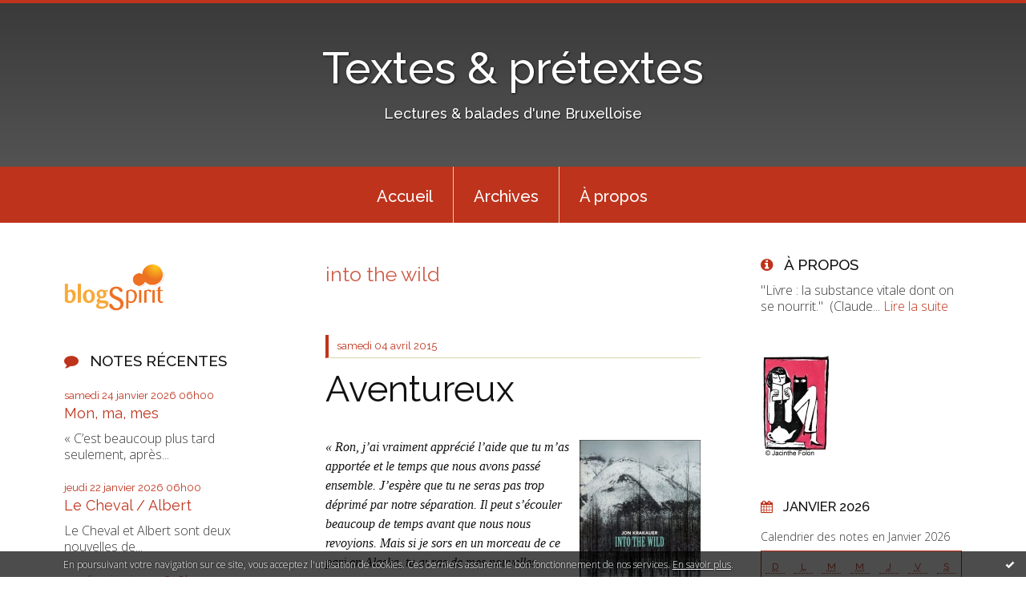

--- FILE ---
content_type: text/html; charset=utf-8
request_url: http://textespretextes.blogspirit.com/tag/into+the+wild
body_size: 13324
content:
<!DOCTYPE html>
<!--[if lte IE 6]><html class="ie6 ie67 ie678" lang="fr"><![endif]-->
<!--[if IE 7]><html class="ie7 ie67 ie678" lang="fr"><![endif]-->
<!--[if IE 8]><html class="ie8 ie678" lang="fr"><![endif]-->
<!--[if IE 9]><html class="ie9" lang="fr"><![endif]-->
<!--[if (gt IE 9)|!(IE)]<!--><html lang="fr"><!--<![endif]-->
<head>
<meta charset="UTF-8"/>
<title>into the wild - Textes &amp; prétextes</title>
<meta name="viewport" content="width=device-width,initial-scale=1"/>
<meta name="description" content="Lectures &amp;amp; balades d'une Bruxelloise"/>
<meta name="keywords" content="into the wild, Lectures,expositions,balades"/>
<meta name="robots" content="index,follow"/>
<link rel="stylesheet" href="https://static.blogspirit.com/backend/skins/skin7/be331c.css"/>
<link rel="stylesheet" href="/style.css?1769245112"/>
<!--[if (gt IE 8)|!(IE)]<!-->
<link href="https://fonts.googleapis.com/css?family=Raleway:100,400,500|Open+Sans:300,300italic,600,600italic|" rel="stylesheet"/>
<!--<![endif]-->
<!--[if lte IE 8]>
<link href="https://fonts.googleapis.com/css?family=Raleway:100" rel="stylesheet"/>
<link href="https://fonts.googleapis.com/css?family=Raleway:400" rel="stylesheet"/>
<link href="https://fonts.googleapis.com/css?family=Raleway:500" rel="stylesheet"/>
<link href="https://fonts.googleapis.com/css?family=Open+Sans:300" rel="stylesheet"/>
<link href="https://fonts.googleapis.com/css?family=Open+Sans:300italic" rel="stylesheet"/>
<link href="https://fonts.googleapis.com/css?family=Open+Sans:600" rel="stylesheet"/>
<link href="https://fonts.googleapis.com/css?family=Open+Sans:600italic" rel="stylesheet"/>
<![endif]-->
<link rel="stylesheet" href="https://static.blogspirit.com/backend/css/font/font-awesome.min.css"/>
<!--[if IE 7]><link rel="stylesheet" href="https://static.blogspirit.com/backend/css/font/font-awesome-ie7.min.css"/><![endif]--><link rel="shortcut icon" href="https://static.blogspirit.com/backend/graphics/favicon.ico"/>
<link rel="alternate" type="application/atom+xml" title="Atom" href="http://textespretextes.blogspirit.com/atom.xml"/>
<link rel="alternate" type="application/rss+xml" title="RSS" href="http://textespretextes.blogspirit.com/index.rss"/>
<link rel="EditURI" type="application/rsd+xml" title="RSD" href="https://www.blogspirit.com/admin/rsd/170029"/>
<link rel="start" href="http://textespretextes.blogspirit.com/" title="Home"/>
<link rel="canonical" href="http://textespretextes.blogspirit.com/tag/into+the+wild"/>
<!--[if lt IE 9]><script src="http://html5shiv.googlecode.com/svn/trunk/html5.js"></script><![endif]-->
<!-- start script --><!-- end script --><style type="text/css">#banner-blogspirit-container img {    border-width: 0;}#banner-blogspirit-container {    border-bottom: 2px solid #7c7db4;    text-align: left;    background-color: #b6addb;    display: none;}#banner-blogspirit-left {    text-align: left;    background-color: transparent;    display: inline;}#banner-blogspirit-right {    float:right;    background-color:transparent;    display: inline;}</style>
<style type="text/css">
body {
margin-bottom: 0px;
}
#footer {
clear: both;
text-align: center;
font-size: 65%;
width: auto;
margin: 2em auto 0px auto;
color: #000;
line-height: 210%;
display: block;
padding: 5px 15px;
background: #fff;
border-top: 1px solid #000;
}
#footer a {
color: #000;
text-decoration: underline;
background-color: transparent;
display: inline;
}
#footer a:hover {
color: #000;
text-decoration: underline;
background-color: transparent;
display: inline;
}
</style>
</head><body id="page-tag" itemscope="itemscope" itemtype="http://schema.org/WebPage">
<div data-cookie="off"><p data-close><a href="#" title="J'ai lu ce message"><span class="ui-icon ui-icon-check">Ok</span></a></p><p data-text>En poursuivant votre navigation sur ce site, vous acceptez l'utilisation de cookies. Ces derniers assurent le bon fonctionnement de nos services. <a href="http://starter.blogspirit.com/cookies.html" title="En savoir plus sur les cookies" target="_blank">En savoir plus</a>.</p></div><style>[data-cookie]{display:none;position:fixed;backface-visibility:hidden;bottom:0;left:0;width:100%;background:black;background:url([data-uri]);color:white;padding:.5em 0;text-align:center;z-index:9999;}
[data-cookie~="on"]{display:block;}
[data-cookie] p{color:white;font-size:12px;margin:0;padding:0 .5em;line-height:1.3em;text-shadow:1px 0 3px rgba(0,0,0,1);}
[data-cookie] a{color:white;}
[data-cookie] [data-text]{margin:1px auto 0;text-align:left;max-width:980px;}
[data-cookie] [data-close]{float:right;margin:0 .5em;}
[data-cookie] .ui-icon{background-image: url(//download.jqueryui.com/themeroller/images/ui-icons_ffffff_256x240.png);}
.ui-icon-check {background-position: -64px -144px;}
.ui-icon {height: 16px;width: 16px;}
.ui-icon {background-repeat: no-repeat;display: block;overflow: hidden;text-indent: -99999px;}
@media print {[data-cookie]{display:none;}}
</style>
<div class="wrapper">
<div class="container">
<!--[if lte IE 7><p class="alert">Votre navigateur est <strong>périmé</strong>. <a href="http://browsehappy.com/" target="_blank">Veuillez mettre votre navigateur à jour.</a></p><![endif]-->
<a href="#content" class="skip-link" accesskey="s">Aller au contenu</a>
<header class="header-main" role="banner" itemscope="itemscope" itemtype="http://schema.org/WPHeader">
<div class="main-inner">
<!-- start top --><div class="row-fluid"><div class="span12"><!-- widget heading on -->
<div class="box box-heading" id="box-heading-56182">
<div class="box-header">
<h1><a href="http://textespretextes.blogspirit.com/">Textes &amp; prétextes</a></h1>
</div>
<div class="box-body">
<h2>Lectures &amp; balades d'une Bruxelloise</h2>
</div>
</div>
<!-- widget heading off --></div></div><!-- end top --></div>
</header>
<div class="menu-main">
<div class="main-inner">
<div class="row-fluid">
<div class="span12">
<!-- widget menu on -->
<div role="navigation" class="box box-menu box-menu-sticky" id="box-menu-56184">
<div class="box-body">
<span class="menu-switcher" id="display-navigation"><i class="icon icon-reorder"></i></span><nav role="navigation" id="navigation-to-display">
<ul role="menu">
<li role="menuitem"><a href="/">Accueil</a></li>
<li class="masked-on-mobile" role="menuitem"><a href="/archives">Archives</a></li>
<li role="menuitem"><a href="/about.html">À propos</a></li>
<li class="revealed-on-mobile" role="menuitem" tabindex="-1"><a href="http://textespretextes.blogspirit.com/">Notes</a></li>
<li class="revealed-on-mobile" role="menuitem" tabindex="-1"><a href="http://textespretextes.blogspirit.com/archives#archive-categories">Catégories</a></li><li class="revealed-on-mobile" role="menuitem" tabindex="-1"><a href="http://textespretextes.blogspirit.com/archives#archive-months">Archives</a></li>
</ul>
</nav>
</div>
</div>
<!-- widget menu off --></div>
</div>
</div>
</div>
<div class="body-main" role="main">
<div class="main-inner">
<div class="row-fluid">
<div class="span3">
<aside role="complementary" class="aside aside-1" itemscope="itemscope" itemtype="http://schema.org/WPSideBar">
<!-- start column 1 --><!-- widget powered by on -->
<article class="box box-by" id="box-by-56158">
<div class="box-body">
<p class="description">
<a href="https://www.blogspirit.com/" class="by-blogspirit"><img src="https://static.blogspirit.com/backend/images/front/blogspirit.png" alt=""/></a>
</p>
</div>
</article>
<!-- widget powered by off --><!-- widget posts on -->
<article class="box box-post" id="box-post-56175">
<header class="box-header">
<h1><i class="icon icon-comment"></i><span class="box-title-text">Notes récentes</span></h1>
</header>
<div class="box-body">
<ul role="list" class="list-dated recent-posts-list">
<li role="listitem">
<article class="recent-post" role="article" id="recent-post3384651" itemscope="itemscope" itemtype="http://schema.org/BlogPosting" data-url="http://textespretextes.blogspirit.com/archive/2026/01/19/mon-ma-mes-3384651.html">
<header class="recent-post-header">
<span class="date recent-post-date">
<time pubdate="pubdate" datetime="2026-01-24T06:00:00" itemprop="datePublished">
<span class="date-day">samedi 24</span>
<span class="date-month-year">janvier 2026</span>
<span class="date-hour-minute">06h00</span>
</time>
</span>
<h1 class="recent-post-title"><a href="http://textespretextes.blogspirit.com/archive/2026/01/19/mon-ma-mes-3384651.html">Mon, ma, mes</a></h1>
</header>
<div class="recent-post-body">
<p>      «&nbsp;C’est beaucoup plus tard seulement, après...<p>
</div>
</article>
</li>
<li role="listitem">
<article class="recent-post" role="article" id="recent-post3384603" itemscope="itemscope" itemtype="http://schema.org/BlogPosting" data-url="http://textespretextes.blogspirit.com/archive/2026/01/18/le-cheval-albert-3384603.html">
<header class="recent-post-header">
<span class="date recent-post-date">
<time pubdate="pubdate" datetime="2026-01-22T06:00:00" itemprop="datePublished">
<span class="date-day">jeudi 22</span>
<span class="date-month-year">janvier 2026</span>
<span class="date-hour-minute">06h00</span>
</time>
</span>
<h1 class="recent-post-title"><a href="http://textespretextes.blogspirit.com/archive/2026/01/18/le-cheval-albert-3384603.html">Le Cheval / Albert</a></h1>
</header>
<div class="recent-post-body">
<p>    Le Cheval   et  Albert  sont deux nouvelles de...<p>
</div>
</article>
</li>
<li role="listitem">
<article class="recent-post" role="article" id="recent-post3384505" itemscope="itemscope" itemtype="http://schema.org/BlogPosting" data-url="http://textespretextes.blogspirit.com/archive/2026/01/16/livre-de-job-3384505.html">
<header class="recent-post-header">
<span class="date recent-post-date">
<time pubdate="pubdate" datetime="2026-01-20T18:00:00" itemprop="datePublished">
<span class="date-day">mardi 20</span>
<span class="date-month-year">janvier 2026</span>
<span class="date-hour-minute">18h00</span>
</time>
</span>
<h1 class="recent-post-title"><a href="http://textespretextes.blogspirit.com/archive/2026/01/16/livre-de-job-3384505.html">Livre de Job</a></h1>
</header>
<div class="recent-post-body">
<p>      «&nbsp;Ce texte envoûtant réussit à affronter le...<p>
</div>
</article>
</li>
<li role="listitem">
<article class="recent-post" role="article" id="recent-post3384493" itemscope="itemscope" itemtype="http://schema.org/BlogPosting" data-url="http://textespretextes.blogspirit.com/archive/2026/01/16/job-et-assouline-3384493.html">
<header class="recent-post-header">
<span class="date recent-post-date">
<time pubdate="pubdate" datetime="2026-01-19T06:00:00" itemprop="datePublished">
<span class="date-day">lundi 19</span>
<span class="date-month-year">janvier 2026</span>
<span class="date-hour-minute">06h00</span>
</time>
</span>
<h1 class="recent-post-title"><a href="http://textespretextes.blogspirit.com/archive/2026/01/16/job-et-assouline-3384493.html">Job et Assouline</a></h1>
</header>
<div class="recent-post-body">
<p>  En couverture du Folio, un détail de  Job raillé par sa...<p>
</div>
</article>
</li>
<li role="listitem">
<article class="recent-post" role="article" id="recent-post3384283" itemscope="itemscope" itemtype="http://schema.org/BlogPosting" data-url="http://textespretextes.blogspirit.com/archive/2026/01/11/accords-3384283.html">
<header class="recent-post-header">
<span class="date recent-post-date">
<time pubdate="pubdate" datetime="2026-01-17T06:00:00" itemprop="datePublished">
<span class="date-day">samedi 17</span>
<span class="date-month-year">janvier 2026</span>
<span class="date-hour-minute">06h00</span>
</time>
</span>
<h1 class="recent-post-title"><a href="http://textespretextes.blogspirit.com/archive/2026/01/11/accords-3384283.html">Accords</a></h1>
</header>
<div class="recent-post-body">
<p>  «&nbsp;Vaste nappe sonore. Calme sur la plage déserte....<p>
</div>
</article>
</li>
<li role="listitem">
<article class="recent-post" role="article" id="recent-post3384279" itemscope="itemscope" itemtype="http://schema.org/BlogPosting" data-url="http://textespretextes.blogspirit.com/archive/2026/01/11/sur-un-air-de-jazz-3384279.html">
<header class="recent-post-header">
<span class="date recent-post-date">
<time pubdate="pubdate" datetime="2026-01-15T06:02:00" itemprop="datePublished">
<span class="date-day">jeudi 15</span>
<span class="date-month-year">janvier 2026</span>
<span class="date-hour-minute">06h02</span>
</time>
</span>
<h1 class="recent-post-title"><a href="http://textespretextes.blogspirit.com/archive/2026/01/11/sur-un-air-de-jazz-3384279.html">Sur un air de jazz</a></h1>
</header>
<div class="recent-post-body">
<p>    Jan (sur un air de jazz)   est le septième titre d’...<p>
</div>
</article>
</li>
<li role="listitem">
<article class="recent-post" role="article" id="recent-post3384216" itemscope="itemscope" itemtype="http://schema.org/BlogPosting" data-url="http://textespretextes.blogspirit.com/archive/2026/01/13/mesanges-3384216.html">
<header class="recent-post-header">
<span class="date recent-post-date">
<time pubdate="pubdate" datetime="2026-01-13T18:02:00" itemprop="datePublished">
<span class="date-day">mardi 13</span>
<span class="date-month-year">janvier 2026</span>
<span class="date-hour-minute">18h02</span>
</time>
</span>
<h1 class="recent-post-title"><a href="http://textespretextes.blogspirit.com/archive/2026/01/13/mesanges-3384216.html">Mésanges</a></h1>
</header>
<div class="recent-post-body">
<p>  Friandes des graines de tournesol, les mésanges sont...<p>
</div>
</article>
</li>
<li role="listitem">
<article class="recent-post" role="article" id="recent-post3384213" itemscope="itemscope" itemtype="http://schema.org/BlogPosting" data-url="http://textespretextes.blogspirit.com/archive/2026/01/10/blanc-comme-neige-3384213.html">
<header class="recent-post-header">
<span class="date recent-post-date">
<time pubdate="pubdate" datetime="2026-01-12T06:00:00" itemprop="datePublished">
<span class="date-day">lundi 12</span>
<span class="date-month-year">janvier 2026</span>
<span class="date-hour-minute">06h00</span>
</time>
</span>
<h1 class="recent-post-title"><a href="http://textespretextes.blogspirit.com/archive/2026/01/10/blanc-comme-neige-3384213.html">Blanc comme neige</a></h1>
</header>
<div class="recent-post-body">
<p>  Vendredi 9 janvier. La pluie et le vent ont chassé...<p>
</div>
</article>
</li>
<li role="listitem">
<article class="recent-post" role="article" id="recent-post3384098" itemscope="itemscope" itemtype="http://schema.org/BlogPosting" data-url="http://textespretextes.blogspirit.com/archive/2026/01/07/egare-3384098.html">
<header class="recent-post-header">
<span class="date recent-post-date">
<time pubdate="pubdate" datetime="2026-01-10T06:00:00" itemprop="datePublished">
<span class="date-day">samedi 10</span>
<span class="date-month-year">janvier 2026</span>
<span class="date-hour-minute">06h00</span>
</time>
</span>
<h1 class="recent-post-title"><a href="http://textespretextes.blogspirit.com/archive/2026/01/07/egare-3384098.html">Egaré</a></h1>
</header>
<div class="recent-post-body">
<p>      «&nbsp;Je m’étais égaré. La maison, les chasseurs,...<p>
</div>
</article>
</li>
<li role="listitem">
<article class="recent-post" role="article" id="recent-post3384092" itemscope="itemscope" itemtype="http://schema.org/BlogPosting" data-url="http://textespretextes.blogspirit.com/archive/2026/01/07/memoires-d-un-fou-3384092.html">
<header class="recent-post-header">
<span class="date recent-post-date">
<time pubdate="pubdate" datetime="2026-01-08T06:00:00" itemprop="datePublished">
<span class="date-day">jeudi 08</span>
<span class="date-month-year">janvier 2026</span>
<span class="date-hour-minute">06h00</span>
</time>
</span>
<h1 class="recent-post-title"><a href="http://textespretextes.blogspirit.com/archive/2026/01/07/memoires-d-un-fou-3384092.html">Mémoires d'un fou</a></h1>
</header>
<div class="recent-post-body">
<p>  Extraits des œuvres posthumes de  Léon Tolstoï...<p>
</div>
</article>
</li>
</ul>
</div>
</article>
<!-- widget posts off --><!-- widget search on -->
<article class="box box-search" id="box-search-56176">
<header class="box-header">
<h1><i class="icon icon-search"></i><span class="box-title-text">Rechercher</span></h1>
</header>
<div class="box-body">
<form class="form-search" name="form-box-search-56176" id="form-box-search-56176" role="search" method="get" action="/apps/search">
<p class="form-submit">
<span class="row-fluid">
<span class="span10">
<span class="form-field">
<input name="s" id="search-field-box-search-56176" type="search" placeholder="Entrer votre recherche" required="required"/>
<label class="error" for="search-field-box-search-56176" style="display:none"></label>
</span>
</span>
<span class="span2">
<span class="form-button">
<input name="search-submit-box-search-56176" id="search-submit-box-search-56176" class="button" type="submit" value="OK"/>
</span>
</span>
</span>
</p>
</form>
</div>
</article>
<!-- widget search off --><!-- widget pages on -->
<article class="box box-page" id="box-page-56170">
<header class="box-header">
<h1><i class="icon icon-file-text-alt"></i><span class="box-title-text">Pages</span></h1>
</header>
<div class="box-body">
<ul role="list" class="pages-list">
<li role="listitem">
<a href="http://textespretextes.blogspirit.com/auteurs-de-a-a-l.html">AUTEURS de A à L</a>
</li>
<li role="listitem">
<a href="http://textespretextes.blogspirit.com/auteurs-de-m-a-z.html">AUTEURS de M à Z</a>
</li>
<li role="listitem">
<a href="http://textespretextes.blogspirit.com/artistes.html">ARTISTES de A à Z</a>
</li>
<li role="listitem">
<a href="http://textespretextes.blogspirit.com/expos-musees.html">EXPOS & MUSEES</a>
</li>
<li role="listitem">
<a href="http://textespretextes.blogspirit.com/cinema.html">CINEMA</a>
</li>
<li role="listitem">
<a href="http://textespretextes.blogspirit.com/patrimoine.html">PATRIMOINE</a>
</li>
<li role="listitem">
<a href="http://textespretextes.blogspirit.com/poemes.html">POEMES</a>
</li>
</ul>
</div>
</article>
<!-- widget pages off --><!-- widget populartags on -->
<article class="box box-tag" id="box-tag-56179">
<header class="box-header">
<h1><i class="icon icon-tags"></i><span class="box-title-text">Tags populaires</span></h1>
</header>
<div class="box-body">
<ul class="popular-tags-list" role="list">
<li role="listitem"><a href="http://textespretextes.blogspirit.com/tag/roman" class="tag-7">roman</a></li>
<li role="listitem"><a href="http://textespretextes.blogspirit.com/tag/belgique" class="tag-10">belgique</a></li>
<li role="listitem"><a href="http://textespretextes.blogspirit.com/tag/Sculpture" class="tag-10">Sculpture</a></li>
<li role="listitem"><a href="http://textespretextes.blogspirit.com/tag/R%C3%A9cit" class="tag-10">Récit</a></li>
<li role="listitem"><a href="http://textespretextes.blogspirit.com/tag/Ecriture" class="tag-10">Ecriture</a></li>
<li role="listitem"><a href="http://textespretextes.blogspirit.com/tag/nature" class="tag-10">nature</a></li>
<li role="listitem"><a href="http://textespretextes.blogspirit.com/tag/Essai" class="tag-10">Essai</a></li>
<li role="listitem"><a href="http://textespretextes.blogspirit.com/tag/bruxelles" class="tag-10">bruxelles</a></li>
<li role="listitem"><a href="http://textespretextes.blogspirit.com/tag/litt%C3%A9rature+fran%C3%A7aise" class="tag-7">littérature française</a></li>
<li role="listitem"><a href="http://textespretextes.blogspirit.com/tag/peinture" class="tag-10">peinture</a></li>
<li role="listitem"><a href="http://textespretextes.blogspirit.com/tag/litt%C3%A9rature+anglaise" class="tag-10">littérature anglaise</a></li>
<li role="listitem"><a href="http://textespretextes.blogspirit.com/tag/art" class="tag-10">art</a></li>
<li role="listitem"><a href="http://textespretextes.blogspirit.com/tag/famille" class="tag-10">famille</a></li>
<li role="listitem"><a href="http://textespretextes.blogspirit.com/tag/po%C3%A9sie" class="tag-10">poésie</a></li>
<li role="listitem"><a href="http://textespretextes.blogspirit.com/tag/schaerbeek" class="tag-10">schaerbeek</a></li>
<li role="listitem"><a href="http://textespretextes.blogspirit.com/tag/Amour" class="tag-10">Amour</a></li>
<li role="listitem"><a href="http://textespretextes.blogspirit.com/tag/histoire" class="tag-10">histoire</a></li>
<li role="listitem"><a href="http://textespretextes.blogspirit.com/tag/culture" class="tag-1">culture</a></li>
<li role="listitem"><a href="http://textespretextes.blogspirit.com/tag/exposition" class="tag-10">exposition</a></li>
<li role="listitem"><a href="http://textespretextes.blogspirit.com/tag/%C3%A9tats-unis" class="tag-10">états-unis</a></li>
</ul>
</div>
</article>
<!-- widget populartags off --><!-- widget newsletter on -->
<article class="box box-newsletter" id="box-newsletter-56169">
<header class="box-header">
<h1><i class="icon icon-envelope-alt"></i><span class="box-title-text">Newsletter</span></h1>
</header>
<div class="box-body">
<form action="/apps/newsletter/index.php" method="post" name="form-newsletter-box-newsletter-56169" id="form-newsletter-box-newsletter-56169" class="form-newsletter">
<p class="form-action">
<span class="row-fluid">
<span class="span12">
<span class="form-field">
<label for="newsletter-subscribe-box-newsletter-56169" class="label-radio">
<input name="subscribe" id="newsletter-subscribe-box-newsletter-56169" type="radio" class="radio" value="1" checked="checked"/>
<span class="label-text">S'inscrire</span>
</label>
</span>
<span class="form-field">
<label for="newsletter-unsubscribe-box-newsletter-56169" class="label-radio">
<input name="subscribe" id="newsletter-unsubscribe-box-newsletter-56169" type="radio" class="radio" value="0"/>
<span class="label-text">Se désinscrire</span>
</label>
</span>
</span>
</span>
</p>
<p class="form-submit">
<span class="row-fluid">
<span class="span10">
<span class="form-field">
<input name="email" id="newsletter-email-box-newsletter-56169" type="email" placeholder="Entrer votre adresse email" required="required"/>
</span>
</span>
<span class="span2">
<span class="form-button">
<input name="newsletter-submit-box-newsletter-56169" id="newsletter-submit-box-newsletter-56169" class="button" type="submit" value="OK"/>
<input type="hidden" name="signature" id="newsletter-signature-box-newsletter-56169" value="380a5e06c5f6bb934de87bc649c2c522626c7d03"/>
</span>
</span>
</span>
</p>
</form>
</div>
</article>
<!-- widget newsletter off --><!-- widget syndication on -->
<article class="box box-syndication" id="box-syndication-56178">
<div class="box-body">
<ul role="list" class="syndications-list">
<li role="listitem"><a href="http://textespretextes.blogspirit.com/index.rss" class="syndication-rss"><i class="icon icon-rss"></i> <span class="syndication-details">S'abonner au flux RSS</span></a></li>
<li role="listitem"><a href="http://textespretextes.blogspirit.com/atom.xml" class="syndication-xml"><i class="icon icon-rss"></i> <span class="syndication-details">S'abonner au flux ATOM</span></a></li>
</ul>
</div>
</article>
<!-- widget syndication off --><!-- end column 1 --></aside>
</div>
<div class="span6">
<main role="main">
<article class="content" id="content" itemprop="mainContentOfPage">
<header class="content-header">
<h1>into the wild</h1>
</header>
<div class="content-body">
<ul role="list" class="articles-list">
<li role="listitem">
<!-- widget article on -->
<article class="box box-article" role="article" id="article3110684" itemscope="itemscope" itemtype="http://schema.org/BlogPosting" data-url="http://textespretextes.blogspirit.com/archive/2015/04/04/aventureux.html">
<header class="box-header">
<div class="pre-article-title">
<div><!-- start post 1 --><!-- end post 1 --></div>
</div>
<span class="date box-article-date">
<time pubdate="pubdate" datetime="2015-04-04T08:30:00" itemprop="datePublished">
<span class="date-day">samedi 04</span>
<span class="date-month-year">avril 2015</span>
</time>
</span>
<h1 itemprop="name headline"><a href="http://textespretextes.blogspirit.com/archive/2015/04/04/aventureux.html">Aventureux</a></h1>
<div class="post-article-title">
<div><!-- start post 2 --><!-- end post 2 --></div>
</div>
</header>
<section class="clearfix box-body" itemprop="articleBody">
<p><a href="http://textespretextes.blogspirit.com/media/01/02/1220957406.jpg" target="_blank"><img id="media-168349" style="float: right; margin: 0.2em 0 1.4em 0.7em;" title="" src="http://textespretextes.blogspirit.com/media/01/01/3115705742.jpg" alt="Krakauer 10 18.jpg" /></a></p>
<p style="margin: 0cm 0cm 0pt;"><span style="font-family: times new roman,times; font-size: medium;"><em><span style="mso-ansi-language: FR-BE;"><span style="font-family: Times New Roman;">«&nbsp;Ron, j’ai vraiment apprécié l’aide que tu m’as apportée et le temps que nous avons passé ensemble. J’espère que tu ne seras pas trop déprimé par notre séparation. Il peut s’écouler beaucoup de temps avant que nous nous revoyions. Mais si je sors en un morceau de ce pari en Alaska, tu auras de mes nouvelles. J’aimerais te redonner ce conseil encore une fois&nbsp;: je pense que tu devrais changer radicalement ton style de vie et te mettre à faire courageusement des choses que tu n’aurais jamais pensé faire, ce que tu as trop hésité à essayer. Il y a tant de gens qui ne sont pas heureux et qui, pourtant, ne prendront pas l’initiative de changer leur situation parce qu’ils sont conditionnés à vivre dans la sécurité, le conformisme et le conservatisme, toutes choses qui semblent apporter la paix de l’esprit, mais rien n’est plus nuisible à l’esprit aventureux d’un homme qu’un avenir assuré. Le noyau central de l’esprit vivant d’un homme, c’est sa passion pour l’aventure. La joie de vivre vient de nos expériences nouvelles et donc il n’y a pas de plus grande joie qu’un horizon éternellement changeant, qu’un soleil chaque jour nouveau et différent.&nbsp;»</span></span></em></span></p>
<p style="margin: 0cm 0cm 0pt;"><span style="font-family: times new roman,times; font-size: medium;"><em><span style="mso-ansi-language: FR-BE;"><span style="font-family: Times New Roman;">&nbsp;</span></span></em></span></p>
<p style="margin: 0cm 0cm 0pt;"><span style="font-family: times new roman,times; font-size: medium;"><span style="mso-ansi-language: FR-BE;"><span style="font-family: Times New Roman;">Extrait d’une lettre d’Alex McCandless à Ron Franz, reçue en avril 1992<br /></span></span></span></p>
<p style="margin: 0cm 0cm 0pt;">&nbsp;</p>
<p style="margin: 0cm 0cm 0pt;"><span style="font-family: times new roman,times; font-size: medium;"><span style="font-family: Times New Roman;"><span style="mso-ansi-language: EN-US;" lang="EN-US">Jon Krakauer, </span></span><a title="Into the Wild (T&amp;P)" href="http://textespretextes.blogspirit.com/archive/2015/03/31/au-bout-de-soi-meme-1141633.html" target="_blank"><em><span style="font-family: Times New Roman;"><span style="mso-ansi-language: EN-US;" lang="EN-US">Into the Wild. </span><span style="mso-ansi-language: FR-BE;">Voyage au bout de la solitude</span></span></em></a></span></p>
</section>
<section class="article-bottom">
<div><!-- start post 3 --><span class="box-article-link box-article-permalink">
<a href="http://textespretextes.blogspirit.com/archive/2015/04/04/aventureux.html" id="a0"><i class="icon icon-link"></i> Lien permanent</a>
</span><!-- widget categories on -->
<span class="box-article-link box-article-categories">Catégories : <a href="http://textespretextes.blogspirit.com/culture">Culture</a>, <a href="http://textespretextes.blogspirit.com/litterature">Littérature</a>, <a href="http://textespretextes.blogspirit.com/passions">Passions</a>, <a href="http://textespretextes.blogspirit.com/societe">Société</a></span><!-- widget categories off --><!-- widget tags on -->
<span class="box-article-link box-article-tags" itemprop="keywords">Tags : <a href="http://textespretextes.blogspirit.com/tag/alaska">alaska</a>, <a href="http://textespretextes.blogspirit.com/tag/aventure">aventure</a>, <a href="http://textespretextes.blogspirit.com/tag/christopher+mccandless">christopher mccandless</a>, <a href="http://textespretextes.blogspirit.com/tag/culture">culture</a>, <a href="http://textespretextes.blogspirit.com/tag/id%C3%A9al">idéal</a>, <a href="http://textespretextes.blogspirit.com/tag/into+the+wild">into the wild</a>, <a href="http://textespretextes.blogspirit.com/tag/jeunesse">jeunesse</a>, <a href="http://textespretextes.blogspirit.com/tag/krakauer">krakauer</a>, <a href="http://textespretextes.blogspirit.com/tag/litt%C3%A9rature+am%C3%A9ricaine">littérature américaine</a>, <a href="http://textespretextes.blogspirit.com/tag/nature">nature</a>, <a href="http://textespretextes.blogspirit.com/tag/r%C3%A9cit">récit</a></span><!-- widget tags off --><span class="box-article-link box-article-comments">
<a href="http://textespretextes.blogspirit.com/archive/2015/04/04/aventureux.html#article-comments" rel="nofollow">
<span class="article-comments-pre"></span>
<span class="article-comments-count">5</span>&nbsp;<span class="article-comments-post">commentaires</span>
</a>
</span>
<!-- end post 3 --></div>
</section>
<footer class="box-footer">
</footer>
</article>
<!-- widget article off --></li>
<li role="listitem">
<!-- widget article on -->
<article class="box box-article" role="article" id="article3110683" itemscope="itemscope" itemtype="http://schema.org/BlogPosting" data-url="http://textespretextes.blogspirit.com/archive/2015/04/02/au-bout-de-soi-meme.html">
<header class="box-header">
<div class="pre-article-title">
<div><!-- start post 1 --><!-- end post 1 --></div>
</div>
<span class="date box-article-date">
<time pubdate="pubdate" datetime="2015-04-02T08:30:00" itemprop="datePublished">
<span class="date-day">jeudi 02</span>
<span class="date-month-year">avril 2015</span>
</time>
</span>
<h1 itemprop="name headline"><a href="http://textespretextes.blogspirit.com/archive/2015/04/02/au-bout-de-soi-meme.html">Au bout de soi-même</a></h1>
<div class="post-article-title">
<div><!-- start post 2 --><!-- end post 2 --></div>
</div>
</header>
<section class="clearfix box-body" itemprop="articleBody">
<p style="margin: 0cm 0cm 0pt;"><span style="font-family: times new roman,times; font-size: medium; mso-ansi-language: FR-BE;"><span style="font-family: Times New Roman;"><a title="Notice Wikipedia" href="http://fr.wikipedia.org/wiki/Into_the_Wild" target="_blank"><em>Into the Wild</em></a> m’a bouleversée. J’ignorais quand j’ai vu ce film&nbsp;que Sean Penn s’y inspire d’un récit&nbsp;: <a title="Notice Wikipedia" href="http://fr.wikipedia.org/wiki/Voyage_au_bout_de_la_solitude" target="_blank"><em>Into the Wild. Voyage au bout de la solitude</em> </a>(1996, traduit de l’américain par Christian Molinier). Pour le magazine américain&nbsp;<em>Outside,</em> <a title="Notice biographique (site de l'éditeur)" href="http://www.pressesdelacite.com/site/jon_krakauer_&amp;200&amp;4292&amp;5.html" target="_blank">Jon Krakauer&nbsp;</a>a enquêté sur les circonstances de la mort par dénutrition de Christopher McCandless en 1992, un jeune homme de 24 ans retrouvé quatre mois après dans un vieil autobus, son dernier abri dans la nature sauvage en Alaska.&nbsp;</span></span>&nbsp;</p>
<p style="text-align: center;"><a href="http://textespretextes.blogspirit.com/media/02/01/2633219044.jpg" target="_blank"><img id="media-168343" style="margin: 0.7em 0;" title="" src="http://textespretextes.blogspirit.com/media/02/02/3599177659.jpg" alt="into the wild,krakauer,récit,littérature américaine,christopher mccandless,alaska,jeunesse,idéal,nature,aventure,culture" /></a><br /><span style="font-family: arial,helvetica,sans-serif; font-size: xx-small;">Une photo de Chris McCandless retrouvée dans son appareil photo.</span></p>
<p style="margin: 0cm 0cm 0pt;"><span style="font-family: times new roman,times; font-size: medium; mso-ansi-language: FR-BE;"><span style="font-family: Times New Roman;">L’article a suscité beaucoup de réactions&nbsp;: les gens ont été touchés par la vie et la mort de McCandless, les uns pleins d’admiration <em>«&nbsp;pour son courage et son idéal&nbsp;»</em>, les autres de colère contre <em>«&nbsp;ce casse-cou sans cervelle&nbsp;»</em>, un&nbsp;farfelu narcissique <em>«&nbsp;qui devait sa fin tragique à son arrogance et à sa stupidité&nbsp;».</em> Krakauer, hanté par ce drame <em>«&nbsp;et aussi une parenté vague, dérangeante, entre sa vie et la (sienne)&nbsp;»</em>, a passé plus d’un an à <em>«&nbsp;retrouver la piste compliquée qui conduisait à sa mort dans la taïga&nbsp;»</em>, attentif au moindre détail pour comprendre ce jeune idéaliste passionné par les idées de Tolstoï sur le <a title="&quot;Le renoncement face à l’urgence écologique&quot; par Adrien W. (Le poing.net)" href="http://www.lepoing.net/le-renoncement-face-a-lurgence-ecologique/" target="_blank">renoncement</a>. Des cartes permettent de situer les étapes de son périple de 1990 à 1992. Malgré quelques considérations personnelles, Krakauer s’est efforcé d’être impartial. Chaque chapitre porte en titre un lieu où <em>«&nbsp;Alex&nbsp;»</em> est passé. En rupture avec sa vie d’avant, McCandless avait choisi de s’appeler<em> «&nbsp;Alexandre Supertramp&nbsp;».</em></span></span></p>
<p style="margin: 0cm 0cm 0pt;">&nbsp;</p>
<p style="margin: 0cm 0cm 0pt;"><span style="font-family: times new roman,times; font-size: medium; mso-ansi-language: FR-BE;"><span style="font-family: Times New Roman;">Le récit débute avec une carte adressée de <a title="Notice Wikipedia" href="http://fr.wikipedia.org/wiki/Fairbanks_(Alaska)" target="_blank">Fairbanks </a>à un ami. Il raconte qu’il ne lui a pas été facile<em> «&nbsp;de faire du stop dans le Yukon&nbsp;»</em> mais qu’il est enfin dans ce grand Nord dont il rêvait&nbsp;:<em> «&nbsp;Maintenant, je m’enfonce dans la forêt.&nbsp;»</em> L’homme qui l’a véhiculé l’a trouvé sympathique, tout en s’inquiétant du peu de nourriture emportée et de son équipement minimal, une carabine 22LR insuffisante pour abattre un élan ou un caribou. Il l’a persuadé d’accepter ses vieilles bottes en caoutchouc pour suivre <em>«&nbsp;la piste Stampede&nbsp;»</em> près du <a title="Notice Wikipedia" href="http://fr.wikipedia.org/wiki/Mont_McKinley" target="_blank">Mont McKinley. </a></span></span></p>
<p style="margin: 0cm 0cm 0pt;">&nbsp;</p>
<p style="margin: 0cm 0cm 0pt;"><span style="font-family: times new roman,times; font-size: medium; mso-ansi-language: FR-BE;"><span style="font-family: Times New Roman;">Des passages soulignés dans les livres (Jack London, Thoreau, Pasternak…), des lettres, des notes donnent une idée de l’état d’esprit de Chris-Alex tout au long du récit. <em>«&nbsp;Je désirais le mouvement et non une existence au cours paisible.&nbsp;»</em> (Tolstoï) Dans son dernier refuge, des chasseurs ont trouvé son cadavre en septembre 1992, et une note fixée à la porte de l’autobus, terrible S.O.S. – il se savait près de mourir, demandait qu’on l’aide et qu’on l’attende, parti à la recherche de baies pour se nourrir.</span></span>&nbsp;</p>
<p style="text-align: center;"><a href="http://textespretextes.blogspirit.com/media/01/01/2010287091.jpg" target="_blank"><img id="media-168344" style="margin: 0.7em 0;" title="" src="http://textespretextes.blogspirit.com/media/00/00/1917885487.jpg" alt="into the wild,krakauer,récit,littérature américaine,christopher mccandless,alaska,jeunesse,idéal,nature,aventure,culture" /></a><br /><span style="font-family: arial,helvetica,sans-serif; font-size: xx-small;">Couverture du magazine où&nbsp;Krakauer a publié son&nbsp;premier article sur le sujet.&nbsp;</span></p>
<p style="margin: 0cm 0cm 0pt;"><span style="font-family: times new roman,times; font-size: medium; mso-ansi-language: FR-BE;"><span style="font-family: Times New Roman;">En mai 1990, cet étudiant brillant, élevé en Virginie par un éminent ingénieur aérospatial qui avait fait prospérer sa petite société de conseil avec sa seconde épouse, la mère de Chris, a obtenu un diplôme universitaire à Atlanta. Un ami de la famille lui avait légué 40000 dollars pour ses études et il lui en reste alors 24000, dont il fera don à une organisation humanitaire, au lieu de financer des études de droit comme le pensaient ses parents. </span></span></p>
<p style="margin: 0cm 0cm 0pt;">&nbsp;</p>
<p style="margin: 0cm 0cm 0pt;"><span style="font-family: times new roman,times; font-size: medium; mso-ansi-language: FR-BE;"><span style="font-family: Times New Roman;">Chris leur reproche de vouloir lui payer une nouvelle voiture alors qu’il a une Datsun B210 <em>«&nbsp;légèrement cabossée mais en parfait état mécanique&nbsp;»</em>&nbsp;avec 206000 km au compteur. Il les prévient qu’il va <em>«&nbsp;disparaître pour quelque temps&nbsp;».</em> Ils ont l’habitude de ses longs trajets en solitaire pendant les vacances, ils n’y prêtent pas trop attention. Fin juin, il leur envoie un mot d’Atlanta avec la copie des notes obtenues – sa famille ne recevra plus aucune nouvelle de lui ensuite, même pas sa sœur Carine, la plus proche.</span></span></p>
<p style="margin: 0cm 0cm 0pt;">&nbsp;</p>
<p style="margin: 0cm 0cm 0pt;"><span style="font-family: times new roman,times; font-size: medium; mso-ansi-language: FR-BE;"><span style="font-family: Times New Roman;">La Datsun a été retrouvée sur la rive sud du <a title="Notice Wikipedia" href="http://fr.wikipedia.org/wiki/Lac_Mead" target="_blank">lac Mead</a>, le plancher recouvert de boue, en parfait état de marche. McCandless avait installé sa tente près d’un cours d’eau&nbsp;; surpris par des pluies soudaines, il n’a pu dégager la voiture du lit de la rivière emprunté malgré l’interdiction et l’a laissée sur place. Il a décidé de continuer à pied et en stop.</span></span>&nbsp;</p>
<p style="text-align: center;"><a href="http://textespretextes.blogspirit.com/media/00/02/3404063772.jpg" target="_blank"><img id="media-168345" style="margin: 0.7em 0;" title="" src="http://textespretextes.blogspirit.com/media/01/01/709036123.jpg" alt="into the wild,krakauer,récit,littérature américaine,christopher mccandless,alaska,jeunesse,idéal,nature,aventure,culture" /></a></p>
<p style="margin: 0cm 0cm 0pt;"><span style="font-family: times new roman,times; font-size: medium; mso-ansi-language: FR-BE;"><span style="font-family: Times New Roman;">Krakauer a pu reconstituer ses faits et gestes en rencontrant les gens qui ont croisé sa route et à qui il s’est confié. En Californie, Jan Burres, une <em>«&nbsp;rubber tramp&nbsp;»</em> de 41 ans (vagabonde qui se déplace avec son fourgon) s’est prise d’amitié pour ce <em>«&nbsp;brave garçon&nbsp;»</em> qui a campé avec elle et son ami pendant une semaine. Il lui a dit avoir brûlé tout son argent et abandonné sa voiture, et avoir survécu en mangeant des plantes comestibles. A Topock, Arizona, il avait acheté un canoë d’occasion pour descendre le Colorado jusqu’au golfe de Californie, mais une journée <em>«&nbsp;tout à fait désastreuse&nbsp;»</em> de janvier 1991 l’a obligé à l’abandonner et à remonter vers le nord. </span></span></p>
<p style="margin: 0cm 0cm 0pt;">&nbsp;</p>
<p style="margin: 0cm 0cm 0pt;"><span style="font-family: times new roman,times; font-size: medium; mso-ansi-language: FR-BE;"><span style="font-family: Times New Roman;">A Bullhead City, Arizona, Chris travaille chez McDonald’s. On s’y souvient d’un jeune travailleur et sérieux, qui refusait de porter des chaussettes en dehors de ses heures de travail. Puis il va retrouver Jan Burres aux Slabs, une ancienne base aérienne où quelque cinq mille <em>«&nbsp;marginaux, routards et vagabonds&nbsp;»</em> s’assemblent en hiver. A sa brocante, il l’aide à vendre des livres, fait de la gymnastique pour se préparer à <em>«&nbsp;la grande odyssée en Alaska&nbsp;»</em>, un sujet sur lequel il est intarissable.</span></span></p>
<p style="margin: 0cm 0cm 0pt;">&nbsp;</p>
<p style="margin: 0cm 0cm 0pt;"><span style="font-family: times new roman,times; font-size: medium; mso-ansi-language: FR-BE;"><span style="font-family: Times New Roman;">Alex en parle aussi à Ronald Franz, 80 ans, quand leurs routes se croisent à Salton City&nbsp;; à Wayne Westerberg avec qui il a travaillé dans les champs à Carthage. A tous ceux qui lui ont offert compréhension et amitié, il donnera régulièrement de ses nouvelles. Pour Krakauer, McCandless <em>«&nbsp;était à la recherche de quelque chose et éprouvait une fascination irréaliste pour la rudesse de la nature&nbsp;»</em>, comme d’autres avant lui, mais il était <em>«&nbsp;sain d’esprit&nbsp;».</em></span></span></p>
<p style="margin: 0cm 0cm 0pt;">&nbsp;</p>
<p style="margin: 0cm 0cm 0pt;"><span style="font-family: times new roman,times; font-size: medium; mso-ansi-language: FR-BE;"><span style="font-family: Times New Roman;">Les témoignages, l’histoire de sa famille, relatée peu à peu, la description des objets personnels (notamment des <a title="Photos de McCandless" href="http://www.christophermccandless.info/intothewildpictures.html" target="_blank">autoportraits photographiques</a>) dessinent la personnalité d’un jeune homme&nbsp;à la fois solitaire et sociable qui se lance des défis de façon radicale, mort selon Krakauer à la suite de quelques <em>«&nbsp;erreurs&nbsp;».</em> L’auteur estime&nbsp;avoir eu plus de chance que Chris-Alex en survivant à une aventure du même genre en Alaska.</span></span></p>
<p style="margin: 0cm 0cm 0pt;">&nbsp;</p>
<p style="margin: 0cm 0cm 0pt;"><span style="font-family: times new roman,times; font-size: medium; mso-ansi-language: FR-BE;"><span style="font-family: Times New Roman;">Quel désastre, me suis-je dit en refermant <a title="Le site &quot;Back to the Wild&quot; des parents de Christopher McCandless" href="http://www.backtothewildbook.org/introduction.html" target="_blank"><em>Into the Wild</em></a>. <a title="Notice Wikipedia" href="http://fr.wikipedia.org/wiki/Christopher_McCandless" target="_blank">McCandless</a> a été intransigeant avec ses principes, implacable dans sa critique de la famille et de la société. Il ne semblait pas suicidaire, mais voulait aller au bout de soi-même, lui qui a écrit en marge de <em>«&nbsp;Docteur Jivago&nbsp;»</em> que<em> «&nbsp;le bonheur n’est vrai que quand il est partagé.&nbsp;»</em></span></span></p>
</section>
<section class="article-bottom">
<div><!-- start post 3 --><span class="box-article-link box-article-permalink">
<a href="http://textespretextes.blogspirit.com/archive/2015/04/02/au-bout-de-soi-meme.html" id="a1"><i class="icon icon-link"></i> Lien permanent</a>
</span><!-- widget categories on -->
<span class="box-article-link box-article-categories">Catégories : <a href="http://textespretextes.blogspirit.com/culture">Culture</a>, <a href="http://textespretextes.blogspirit.com/litterature">Littérature</a>, <a href="http://textespretextes.blogspirit.com/nature">Nature</a>, <a href="http://textespretextes.blogspirit.com/passions">Passions</a>, <a href="http://textespretextes.blogspirit.com/societe">Société</a></span><!-- widget categories off --><!-- widget tags on -->
<span class="box-article-link box-article-tags" itemprop="keywords">Tags : <a href="http://textespretextes.blogspirit.com/tag/alaska">alaska</a>, <a href="http://textespretextes.blogspirit.com/tag/aventure">aventure</a>, <a href="http://textespretextes.blogspirit.com/tag/christopher+mccandless">christopher mccandless</a>, <a href="http://textespretextes.blogspirit.com/tag/culture">culture</a>, <a href="http://textespretextes.blogspirit.com/tag/id%C3%A9al">idéal</a>, <a href="http://textespretextes.blogspirit.com/tag/into+the+wild">into the wild</a>, <a href="http://textespretextes.blogspirit.com/tag/jeunesse">jeunesse</a>, <a href="http://textespretextes.blogspirit.com/tag/krakauer">krakauer</a>, <a href="http://textespretextes.blogspirit.com/tag/litt%C3%A9rature+am%C3%A9ricaine">littérature américaine</a>, <a href="http://textespretextes.blogspirit.com/tag/nature">nature</a>, <a href="http://textespretextes.blogspirit.com/tag/r%C3%A9cit">récit</a></span><!-- widget tags off --><span class="box-article-link box-article-comments">
<a href="http://textespretextes.blogspirit.com/archive/2015/04/02/au-bout-de-soi-meme.html#article-comments" rel="nofollow">
<span class="article-comments-pre"></span>
<span class="article-comments-count">12</span>&nbsp;<span class="article-comments-post">commentaires</span>
</a>
</span>
<!-- end post 3 --></div>
</section>
<footer class="box-footer">
</footer>
</article>
<!-- widget article off --></li>
</ul>
</div>
<footer class="content-footer">
</footer>
</article>
</main>
</div>
<div class="span3">
<aside role="complementary" class="aside aside-2" itemscope="itemscope" itemtype="http://schema.org/WPSideBar">
<!-- start column 2 --><!-- widget about on -->
<article class="box box-about" id="box-about-56152">
<header class="box-header">
<h1><i class="icon icon-info-sign"></i><span class="box-title-text">À propos</span></h1>
</header>
<div class="box-body">
<p class="description" itemscope="itemscope" itemtype="http://schema.org/AboutPage">
<span itemprop="description">    "Livre : la substance vitale dont on se nourrit."&nbsp; (Claude...</span>
<a href="http://textespretextes.blogspirit.com/about.html" itemprop="url">
Lire la suite</a>
</p>
</div>
</article>
<!-- widget about off --><!-- widget yourphoto on -->
<article class="box box-photo" id="box-photo-56173">
<div class="box-body">
<figure>
<span class="picture">
<img src="http://textespretextes.blogspirit.com/media/01/00/3548790829.jpg" width="88" height="130" alt="Tania"/>
</span>
</figure>
</div>
</article>
<!-- widget yourphoto off -->
<!-- widget calendar on -->
<article class="box box-calendar" id="box-calendar-56159">
<header class="box-header">
<h1><i class="icon icon-calendar"></i><span class="box-title-text">Janvier 2026</span></h1>
</header>
<div class="box-body">
<table>
<caption>Calendrier des notes en Janvier 2026</caption>
<tr>
<th><abbr title="Dimanche">D</abbr></th>
<th><abbr title="Lundi">L</abbr></th>
<th><abbr title="Mardi">M</abbr></th>
<th><abbr title="Mercredi">M</abbr></th>
<th><abbr title="Jeudi">J</abbr></th>
<th><abbr title="Vendredi">V</abbr></th>
<th><abbr title="Samedi">S</abbr></th>
</tr>
<tr>
<td></td>
<td></td>
<td></td>
<td></td>
<td><span> 1</span></td>
<td><span> 2</span></td>
<td><span> 3</span></td>
</tr>
<tr>
<td><span> 4</span></td>
<td><span> 5</span></td>
<td><span> 6</span></td>
<td><span> 7</span></td>
<td class="has-post"><a href="http://textespretextes.blogspirit.com/archive/2026/01/08/index.html"> 8</a></td>
<td><span> 9</span></td>
<td class="has-post"><a href="http://textespretextes.blogspirit.com/archive/2026/01/10/index.html">10</a></td>
</tr>
<tr>
<td><span>11</span></td>
<td class="has-post"><a href="http://textespretextes.blogspirit.com/archive/2026/01/12/index.html">12</a></td>
<td class="has-post"><a href="http://textespretextes.blogspirit.com/archive/2026/01/13/index.html">13</a></td>
<td><span>14</span></td>
<td class="has-post"><a href="http://textespretextes.blogspirit.com/archive/2026/01/15/index.html">15</a></td>
<td><span>16</span></td>
<td class="has-post"><a href="http://textespretextes.blogspirit.com/archive/2026/01/17/index.html">17</a></td>
</tr>
<tr>
<td><span>18</span></td>
<td class="has-post"><a href="http://textespretextes.blogspirit.com/archive/2026/01/19/index.html">19</a></td>
<td class="has-post"><a href="http://textespretextes.blogspirit.com/archive/2026/01/20/index.html">20</a></td>
<td><span>21</span></td>
<td class="has-post"><a href="http://textespretextes.blogspirit.com/archive/2026/01/22/index.html">22</a></td>
<td><span>23</span></td>
<td class="has-post today"><a href="http://textespretextes.blogspirit.com/archive/2026/01/24/index.html">24</a></td>
</tr>
<tr>
<td><span>25</span></td>
<td><span>26</span></td>
<td><span>27</span></td>
<td><span>28</span></td>
<td><span>29</span></td>
<td><span>30</span></td>
<td><span>31</span></td>
</tr>
</table>
</div>
</article>
<!-- widget calendar off --><!-- widget comments on -->
<article class="box box-comment" id="box-comment-56162">
<header class="box-header">
<h1><i class="icon icon-comments"></i><span class="box-title-text">Commentaires récents</span></h1>
</header>
<div class="box-body">
<ul role="list" class="list-dated recent-comments-list">
<li role="listitem">
<article class="recent-comment" role="article" id="recent-comment3474897" itemscope="itemscope" itemtype="http://schema.org/BlogPosting" data-url="http://textespretextes.blogspirit.com/archive/2026/01/19/mon-ma-mes-3384651.html#c3474897">
<header class="recent-comment-header">
<span class="date recent-comment-date">
<time pubdate="pubdate" datetime="2026-01-24T09:51:36" itemprop="datePublished">
<span class="date-day">samedi 24</span>
<span class="date-month-year">janvier 2026</span>
<span class="date-hour-minute">09h51</span>
</time>
</span>
<h1 class="recent-comment-title"><a href="http://textespretextes.blogspirit.com/archive/2026/01/19/mon-ma-mes-3384651.html#c3474897">Adrienne</a> sur <a href="http://textespretextes.blogspirit.com/archive/2026/01/19/mon-ma-mes-3384651.html">Mon, ma, mes</a></h1>
</header>
<div class="recent-comment-body">
<p>en voyant le titre "mon, ma, mes", je devais penser à une...<p>
</div>
</article>
</li>
<li role="listitem">
<article class="recent-comment" role="article" id="recent-comment3474894" itemscope="itemscope" itemtype="http://schema.org/BlogPosting" data-url="http://textespretextes.blogspirit.com/archive/2026/01/19/mon-ma-mes-3384651.html#c3474894">
<header class="recent-comment-header">
<span class="date recent-comment-date">
<time pubdate="pubdate" datetime="2026-01-24T08:13:09" itemprop="datePublished">
<span class="date-day">samedi 24</span>
<span class="date-month-year">janvier 2026</span>
<span class="date-hour-minute">08h13</span>
</time>
</span>
<h1 class="recent-comment-title"><a href="http://textespretextes.blogspirit.com/archive/2026/01/19/mon-ma-mes-3384651.html#c3474894">Tania</a> sur <a href="http://textespretextes.blogspirit.com/archive/2026/01/19/mon-ma-mes-3384651.html">Mon, ma, mes</a></h1>
</header>
<div class="recent-comment-body">
<p>Ces deux Folio trouvés à la bibliothèque sont venus à...<p>
</div>
</article>
</li>
<li role="listitem">
<article class="recent-comment" role="article" id="recent-comment3474893" itemscope="itemscope" itemtype="http://schema.org/BlogPosting" data-url="http://textespretextes.blogspirit.com/archive/2026/01/19/mon-ma-mes-3384651.html#c3474893">
<header class="recent-comment-header">
<span class="date recent-comment-date">
<time pubdate="pubdate" datetime="2026-01-24T07:22:31" itemprop="datePublished">
<span class="date-day">samedi 24</span>
<span class="date-month-year">janvier 2026</span>
<span class="date-hour-minute">07h22</span>
</time>
</span>
<h1 class="recent-comment-title"><a href="http://textespretextes.blogspirit.com/archive/2026/01/19/mon-ma-mes-3384651.html#c3474893">Colo</a> sur <a href="http://textespretextes.blogspirit.com/archive/2026/01/19/mon-ma-mes-3384651.html">Mon, ma, mes</a></h1>
</header>
<div class="recent-comment-body">
<p>Ces nouvelles me tentent, il y a des lunes que je ne lis...<p>
</div>
</article>
</li>
<li role="listitem">
<article class="recent-comment" role="article" id="recent-comment3474881" itemscope="itemscope" itemtype="http://schema.org/BlogPosting" data-url="http://textespretextes.blogspirit.com/archive/2025/04/21/faire-refuge-3372858.html#c3474881">
<header class="recent-comment-header">
<span class="date recent-comment-date">
<time pubdate="pubdate" datetime="2026-01-23T20:30:56" itemprop="datePublished">
<span class="date-day">vendredi 23</span>
<span class="date-month-year">janvier 2026</span>
<span class="date-hour-minute">20h30</span>
</time>
</span>
<h1 class="recent-comment-title"><a href="http://textespretextes.blogspirit.com/archive/2025/04/21/faire-refuge-3372858.html#c3474881">Edouard</a> sur <a href="http://textespretextes.blogspirit.com/archive/2025/04/21/faire-refuge-3372858.html">Faire refuge</a></h1>
</header>
<div class="recent-comment-body">
<p>Merci pour votre retour, je vais le lire des le moi...<p>
</div>
</article>
</li>
<li role="listitem">
<article class="recent-comment" role="article" id="recent-comment3474849" itemscope="itemscope" itemtype="http://schema.org/BlogPosting" data-url="http://textespretextes.blogspirit.com/archive/2026/01/13/mesanges-3384216.html#c3474849">
<header class="recent-comment-header">
<span class="date recent-comment-date">
<time pubdate="pubdate" datetime="2026-01-23T15:24:52" itemprop="datePublished">
<span class="date-day">vendredi 23</span>
<span class="date-month-year">janvier 2026</span>
<span class="date-hour-minute">15h24</span>
</time>
</span>
<h1 class="recent-comment-title"><a href="http://textespretextes.blogspirit.com/archive/2026/01/13/mesanges-3384216.html#c3474849">Tania</a> sur <a href="http://textespretextes.blogspirit.com/archive/2026/01/13/mesanges-3384216.html">Mésanges</a></h1>
</header>
<div class="recent-comment-body">
<p>Les mésanges sont très prudentes, toujours sur le...<p>
</div>
</article>
</li>
<li role="listitem">
<article class="recent-comment" role="article" id="recent-comment3474817" itemscope="itemscope" itemtype="http://schema.org/BlogPosting" data-url="http://textespretextes.blogspirit.com/archive/2026/01/18/le-cheval-albert-3384603.html#c3474817">
<header class="recent-comment-header">
<span class="date recent-comment-date">
<time pubdate="pubdate" datetime="2026-01-23T07:28:50" itemprop="datePublished">
<span class="date-day">vendredi 23</span>
<span class="date-month-year">janvier 2026</span>
<span class="date-hour-minute">07h28</span>
</time>
</span>
<h1 class="recent-comment-title"><a href="http://textespretextes.blogspirit.com/archive/2026/01/18/le-cheval-albert-3384603.html#c3474817">Tania</a> sur <a href="http://textespretextes.blogspirit.com/archive/2026/01/18/le-cheval-albert-3384603.html">Le Cheval / Albert</a></h1>
</header>
<div class="recent-comment-body">
<p>Ravie que tu sois curieuse de ces deux récits. Bonne...<p>
</div>
</article>
</li>
<li role="listitem">
<article class="recent-comment" role="article" id="recent-comment3474815" itemscope="itemscope" itemtype="http://schema.org/BlogPosting" data-url="http://textespretextes.blogspirit.com/archive/2026/01/18/le-cheval-albert-3384603.html#c3474815">
<header class="recent-comment-header">
<span class="date recent-comment-date">
<time pubdate="pubdate" datetime="2026-01-23T07:13:31" itemprop="datePublished">
<span class="date-day">vendredi 23</span>
<span class="date-month-year">janvier 2026</span>
<span class="date-hour-minute">07h13</span>
</time>
</span>
<h1 class="recent-comment-title"><a href="http://textespretextes.blogspirit.com/archive/2026/01/18/le-cheval-albert-3384603.html#c3474815">Aifelle</a> sur <a href="http://textespretextes.blogspirit.com/archive/2026/01/18/le-cheval-albert-3384603.html">Le Cheval / Albert</a></h1>
</header>
<div class="recent-comment-body">
<p>Deux belles histoires (et une belle couverture). Merci de...<p>
</div>
</article>
</li>
<li role="listitem">
<article class="recent-comment" role="article" id="recent-comment3474788" itemscope="itemscope" itemtype="http://schema.org/BlogPosting" data-url="http://textespretextes.blogspirit.com/archive/2026/01/18/le-cheval-albert-3384603.html#c3474788">
<header class="recent-comment-header">
<span class="date recent-comment-date">
<time pubdate="pubdate" datetime="2026-01-22T16:48:29" itemprop="datePublished">
<span class="date-day">jeudi 22</span>
<span class="date-month-year">janvier 2026</span>
<span class="date-hour-minute">16h48</span>
</time>
</span>
<h1 class="recent-comment-title"><a href="http://textespretextes.blogspirit.com/archive/2026/01/18/le-cheval-albert-3384603.html#c3474788">Tania</a> sur <a href="http://textespretextes.blogspirit.com/archive/2026/01/18/le-cheval-albert-3384603.html">Le Cheval / Albert</a></h1>
</header>
<div class="recent-comment-body">
<p>Les livres sont patients, ils attendent que ce soit pour...<p>
</div>
</article>
</li>
<li role="listitem">
<article class="recent-comment" role="article" id="recent-comment3474787" itemscope="itemscope" itemtype="http://schema.org/BlogPosting" data-url="http://textespretextes.blogspirit.com/archive/2026/01/13/mesanges-3384216.html#c3474787">
<header class="recent-comment-header">
<span class="date recent-comment-date">
<time pubdate="pubdate" datetime="2026-01-22T16:47:59" itemprop="datePublished">
<span class="date-day">jeudi 22</span>
<span class="date-month-year">janvier 2026</span>
<span class="date-hour-minute">16h47</span>
</time>
</span>
<h1 class="recent-comment-title"><a href="http://textespretextes.blogspirit.com/archive/2026/01/13/mesanges-3384216.html#c3474787">Zoë Lucider</a> sur <a href="http://textespretextes.blogspirit.com/archive/2026/01/13/mesanges-3384216.html">Mésanges</a></h1>
</header>
<div class="recent-comment-body">
<p>Je corrobore ce que dit Aifelle du Chant des forêts, une...<p>
</div>
</article>
</li>
<li role="listitem">
<article class="recent-comment" role="article" id="recent-comment3474781" itemscope="itemscope" itemtype="http://schema.org/BlogPosting" data-url="http://textespretextes.blogspirit.com/archive/2026/01/18/le-cheval-albert-3384603.html#c3474781">
<header class="recent-comment-header">
<span class="date recent-comment-date">
<time pubdate="pubdate" datetime="2026-01-22T14:55:24" itemprop="datePublished">
<span class="date-day">jeudi 22</span>
<span class="date-month-year">janvier 2026</span>
<span class="date-hour-minute">14h55</span>
</time>
</span>
<h1 class="recent-comment-title"><a href="http://textespretextes.blogspirit.com/archive/2026/01/18/le-cheval-albert-3384603.html#c3474781">manou</a> sur <a href="http://textespretextes.blogspirit.com/archive/2026/01/18/le-cheval-albert-3384603.html">Le Cheval / Albert</a></h1>
</header>
<div class="recent-comment-body">
<p>Je ne connais ni l'une ni l'autre mais c'est bien vrai...<p>
</div>
</article>
</li>
</ul>
</div>
</article>
<!-- widget comments off -->
<!-- widget category on -->
<article class="box box-category" id="box-category-56160">
<header class="box-header">
<h1><i class="icon icon-level-down"></i><span class="box-title-text">Catégories</span></h1>
</header>
<div class="box-body">
<ul role="list" class="categories-list">
<li role="listitem">
<a href="http://textespretextes.blogspirit.com/art/">Art</a>
</li>
<li role="listitem">
<a href="http://textespretextes.blogspirit.com/balades/">Balades</a>
</li>
<li role="listitem">
<a href="http://textespretextes.blogspirit.com/belgique/">Belgique</a>
</li>
<li role="listitem">
<a href="http://textespretextes.blogspirit.com/bruxelles/">Bruxelles</a>
</li>
<li role="listitem">
<a href="http://textespretextes.blogspirit.com/culture/">Culture</a>
</li>
<li role="listitem">
<a href="http://textespretextes.blogspirit.com/litterature/">Littérature</a>
</li>
<li role="listitem">
<a href="http://textespretextes.blogspirit.com/nature/">Nature</a>
</li>
<li role="listitem">
<a href="http://textespretextes.blogspirit.com/passions/">Passions</a>
</li>
<li role="listitem">
<a href="http://textespretextes.blogspirit.com/peinture/">Peinture</a>
</li>
<li role="listitem">
<a href="http://textespretextes.blogspirit.com/societe/">Société</a>
</li>
</ul>
</div>
</article>
<!-- widget category off --><!-- end column 2 --></aside>
</div>
</div>
</div>
</div>
<footer class="footer-main" role="contentinfo" itemscope="itemscope" itemtype="http://schema.org/WPFooter">
<div class="main-inner">
<!-- start bottom --><div class="row-fluid"><div class="span9"><!-- widget heading on -->
<div class="box box-heading" id="box-heading-56186">
<div class="box-header">
<h1><a href="http://textespretextes.blogspirit.com/">Textes &amp; prétextes</a></h1>
</div>
<div class="box-body">
<h2>Lectures &amp; balades d'une Bruxelloise</h2>
</div>
</div>
<!-- widget heading off --></div><div class="span3"><!-- widget sharing on -->
<div class="box box-sharing" id="box-sharing-56188">
<div class="box-body">
<ul role="list" class="sharing-list">
<li role="listitem"><a href="http://textespretextes.blogspirit.com/apps/contact/index.php" title="Email"><span class="icon-container"><i class="icon icon-envelope"></i><span class="mask-text">Email</span></span></a></li>
</ul>
</div>
</div>
<!-- widget sharing off --></div></div><!-- end bottom --></div>
</footer>
</div>
</div>
<script src="//ajax.googleapis.com/ajax/libs/jquery/1.11.1/jquery.min.js"></script>
<script src="//cdnjs.cloudflare.com/ajax/libs/jquery-cookie/1.3.1/jquery.cookie.js"></script>
<script src="//ajax.aspnetcdn.com/ajax/jquery.validate/1.11.1/jquery.validate.min.js"></script>
<script src="//ajax.aspnetcdn.com/ajax/jquery.validate/1.11.1/localization/messages_fr.js"></script><script src="https://static.blogspirit.com/backend/javascript/front/bs.js"></script>
<!--[if (gte IE 6)&(lte IE 8)]>
<script src="https://static.blogspirit.com/backend/javascript/front/selectivizr-min.js"></script>
<![endif]-->
<!--[if lte IE 9]>
<script src="https://static.blogspirit.com/backend/javascript/front/jquery.placeholder.js"></script>
<script>
jQuery('input, textarea').placeholder();
</script>
<![endif]-->
<!-- start script --><!-- end script --><script>
if(typeof jQuery == 'function' && jQuery('div[data-cookie]').length) {
  jQuery('p[data-close] a').on('click', function (event) {
    event.preventDefault();
    jQuery('div[data-cookie]').attr('data-cookie', 'off');
    var d = new Date();
    d.setTime(d.getTime() + (86400000 * 365));
    document.cookie = 'cookies_message=hide; expires=' + d.toGMTString() + '; path=/';
  });
} else if(typeof $$ == 'function' && $$('div[data-cookie]').length) {
  $$('p[data-close] a')[0].observe('click', function (event) {
    event.preventDefault();
    $$('div[data-cookie]')[0].setAttribute('data-cookie', 'off');
    var d = new Date();
    d.setTime(d.getTime() + (86400000 * 365));
    document.cookie = 'cookies_message=hide; expires=' + d.toGMTString() + '; path=/';
  });
}
if (!document.cookie.replace(new RegExp("(?:(?:^|.*;)\\s*cookies_message\\s*\\=\\s*([^;]*).*$)|^.*$"), "$1")) {
  if(typeof jQuery == 'function') {
    jQuery('div[data-cookie]').attr('data-cookie', 'on');
  } else if(typeof $$ == 'function') {
    $$('div[data-cookie]')[0].setAttribute('data-cookie', 'on');
  }
}
</script>
<div id="footer">
<a rel="nofollow" href="http://starter.blogspirit.com/fr/moderate.php?blog_url=http%3A%2F%2Ftextespretextes.blogspirit.com%2F">Déclarer un contenu illicite</a>&nbsp;|
<a rel="nofollow" href="http://textespretextes.blogspirit.com/mentions-legales.html">Mentions légales de ce blog</a>
</div>
<script src="http://www.google-analytics.com/urchin.js" type="text/javascript"></script><script type="text/javascript">_uacct = "UA-351048-1";urchinTracker();</script></body>
</html>